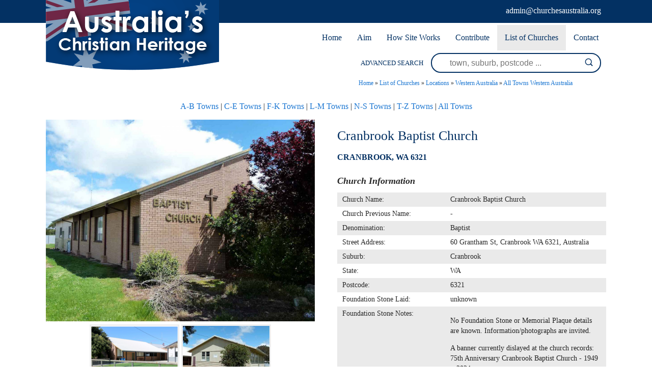

--- FILE ---
content_type: text/html; charset=UTF-8
request_url: https://www.churchesaustralia.org/list-of-churches/locations/western-australia/all-towns/directory/584-cranbrook-baptist-church
body_size: 4076
content:
<!DOCTYPE html><html xmlns='http://www.w3.org/1999/xhtml' xml:lang='en' lang='en'><head><title>Cranbrook Baptist Church | Churches Australia</title><meta http-equiv='Content-Type' content='text/html; charset=UTF-8' /><meta name='viewport' content='width=device-width, initial-scale=1, minimum-scale=1, maximum-scale=1, user-scalable=no' /><meta name='description' content='The Cranbrook Baptist Church is a member of Baptist Churches Western Australia. The church began about 1949 and celebrated its 75th anniversary in 2024. More historical information/photographs of the church/congregation are invited. Photographs uploaded 5/5/2015 & 12/5/2024.' /><meta name='keywords' content='All, Towns, Western, Australia, Churches, Australia' /><meta name='author' content='UBC Web Design' /><meta name='dcterms.rightsHolder' content='Churches Australia - UBC Copyright &copy; 2016' /><meta name='robots' content='index,follow' /><meta http-equiv='X-UA-Compatible' content='IE=Edge' /><link rel='apple-touch-icon-precomposed' href='https://www.churchesaustralia.org/apple-touch-icon.png' /><link rel='apple-touch-icon' sizes='57x57' href='https://www.churchesaustralia.org/apple-icon-57x57.png' /><link rel='apple-touch-icon' sizes='60x60' href='https://www.churchesaustralia.org/apple-icon-60x60.png' /><link rel='apple-touch-icon' sizes='72x72' href='https://www.churchesaustralia.org/apple-icon-72x72.png' /><link rel='apple-touch-icon' sizes='76x76' href='https://www.churchesaustralia.org/apple-icon-76x76.png' /><link rel='apple-touch-icon' sizes='114x114' href='https://www.churchesaustralia.org/apple-icon-114x114.png' /><link rel='apple-touch-icon' sizes='120x120' href='https://www.churchesaustralia.org/apple-icon-120x120.png' /><link rel='apple-touch-icon' sizes='144x144' href='https://www.churchesaustralia.org/apple-icon-144x144.png' /><link rel='apple-touch-icon' sizes='152x152' href='https://www.churchesaustralia.org/apple-icon-152x152.png' /><link rel='apple-touch-icon' sizes='180x180' href='https://www.churchesaustralia.org/apple-icon-180x180.png' /><link rel='icon' type='image/png' sizes='192x192'  href='https://www.churchesaustralia.org/android-icon-192x192.png' /><link rel='icon' type='image/png' sizes='32x32' href='https://www.churchesaustralia.org/favicon-32x32.png' /><link rel='icon' type='image/png' sizes='96x96' href='https://www.churchesaustralia.org/favicon-96x96.png' /><link rel='icon' type='image/png' sizes='16x16' href='https://www.churchesaustralia.org/favicon-16x16.png' /><link rel='manifest' href='https://www.churchesaustralia.org/manifest.json' /><meta name='msapplication-TileColor' content='#ffffff' /><meta name='msapplication-TileImage' content='https://www.churchesaustralia.org/ms-icon-144x144.png' /><meta name='theme-color' content='#ffffff' /><link rel="stylesheet" href="https://www.churchesaustralia.org/include/Main.min.css" /><link rel="stylesheet" href="https://www.churchesaustralia.org/include/Lightbox.min.css" media="screen" /><link rel="stylesheet" href="https://www.churchesaustralia.org/include/jquery-ui.min.css" media="screen" /><script src="https://jupiter.ubcserver.com/~hosting/include/AceWebEngine-v4.min.js"></script><script src="https://www.churchesaustralia.org/include/jquery.min.js"></script><script src="https://www.churchesaustralia.org/include/jquery-ui.min.js"></script><script src="https://www.churchesaustralia.org/include/DatePicker.min.js"></script></head><body><div id='wrapper'><div id='Mobilemenuholder'><div id='Mmenu'><nav>
	<ul>
		<li>
			<a href="https://www.churchesaustralia.org/" target="_self" class="inactive">Home</a>
		</li>
		<li>
			<a href="https://www.churchesaustralia.org/our-aim/" target="_self" class="inactive">Aim</a>
		</li>
		<li>
			<a href="https://www.churchesaustralia.org/how-site-works/" target="_self" class="inactive">How Site Works</a>
		</li>
		<li>
			<a href="https://www.churchesaustralia.org/contribute/" target="_self" class="inactive">Contribute</a>
		</li>
		<li>
			<a href="https://www.churchesaustralia.org/list-of-churches/" target="_self" class="inactive active-child">List of Churches</a>
		<ul>
			<li>
				<a href="https://www.churchesaustralia.org/list-of-churches/denominations/" target="_self" class="inactive">Denominations</a>
			</li>
			<li>
				<a href="https://www.churchesaustralia.org/list-of-churches/locations/" target="_self" class="inactive active-child">Locations</a>
			</li>
		</ul>
		</li>
		<li>
			<a href="https://www.churchesaustralia.org/contact/" target="_self" class="inactive">Contact</a>
		</li>
	</ul>
</nav>
</div></div><!--Mobilemenuholder--><div id='headertop'><div id='headertopinner'><div id='headerbanner'><a href='https://www.churchesaustralia.org/'><img src='https://www.churchesaustralia.org/images/logo.png' alt='Churches Australia' title='Churches Australia' /></a></div><!--headerbanner--><div id='sociallinkstop'><div id='sociallinkstopemail'><a target='_blank' href='admin@churchesaustralia.org'><img src='https://www.churchesaustralia.org/images/social/email-icon-white.png' alt='Email Us' title='Email Us' /></a></div></div><!--sociallinkstop--><div id='headertopemail'><a href="&#109;&#97;i&#108;&#116;o&#58;&#97;&#100;&#109;i&#110;&#64;&#99;h&#117;&#114;&#99;h&#101;&#115;&#97;u&#115;&#116;&#114;a&#108;&#105;&#97;.&#111;&#114;&#103;">&#97;&#100;&#109;i&#110;&#64;&#99;h&#117;&#114;&#99;h&#101;&#115;&#97;u&#115;&#116;&#114;a&#108;&#105;&#97;.&#111;&#114;&#103;</a></div></div></div><div id='menuh'><nav>
	<ul>
		<li>
			<a href="https://www.churchesaustralia.org/" target="_self" class="inactive">Home</a>
		</li>
		<li>
			<a href="https://www.churchesaustralia.org/our-aim/" target="_self" class="inactive">Aim</a>
		</li>
		<li>
			<a href="https://www.churchesaustralia.org/how-site-works/" target="_self" class="inactive">How Site Works</a>
		</li>
		<li>
			<a href="https://www.churchesaustralia.org/contribute/" target="_self" class="inactive">Contribute</a>
		</li>
		<li>
			<a href="https://www.churchesaustralia.org/list-of-churches/" target="_self" class="inactive active-child">List of Churches</a>
		<ul>
			<li>
				<a href="https://www.churchesaustralia.org/list-of-churches/denominations/" target="_self" class="inactive">Denominations</a>
			</li>
			<li>
				<a href="https://www.churchesaustralia.org/list-of-churches/locations/" target="_self" class="inactive active-child">Locations</a>
			</li>
		</ul>
		</li>
		<li>
			<a href="https://www.churchesaustralia.org/contact/" target="_self" class="inactive">Contact</a>
		</li>
	</ul>
</nav>
</div><div id='header'><div id='headersearchinner'><div id='col1' class='col'>ADVANCED SEARCH </div><!--col1--><div id='col2' class='col'><form name='search' action='https://www.churchesaustralia.org/list-of-churches/locations/western-australia/all-towns/search/' method='get'><input type='text' name='query' value='' placeholder='town, suburb, postcode ...'/><input type='submit' name='btn' value='' /></form></div><!--col2--></div><!--headersearchinner--><div id='Rmenuholder'><div id='Rmenu'><nav>
	<ul>
		<li>
			<a href="https://www.churchesaustralia.org/" target="_self" class="inactive">Home</a>
		</li>
		<li>
			<a href="https://www.churchesaustralia.org/our-aim/" target="_self" class="inactive">Aim</a>
		</li>
		<li>
			<a href="https://www.churchesaustralia.org/how-site-works/" target="_self" class="inactive">How Site Works</a>
		</li>
		<li>
			<a href="https://www.churchesaustralia.org/contribute/" target="_self" class="inactive">Contribute</a>
		</li>
		<li>
			<a href="https://www.churchesaustralia.org/list-of-churches/" target="_self" class="inactive active-child">List of Churches</a>
		<ul>
			<li>
				<a href="https://www.churchesaustralia.org/list-of-churches/denominations/" target="_self" class="inactive">Denominations</a>
			</li>
			<li>
				<a href="https://www.churchesaustralia.org/list-of-churches/locations/" target="_self" class="inactive active-child">Locations</a>
			</li>
		</ul>
		</li>
		<li>
			<a href="https://www.churchesaustralia.org/contact/" target="_self" class="inactive">Contact</a>
		</li>
	</ul>
</nav>
</div></div><!--Rmenuholder--></div><!--header--><div id='middlewrap'><div id='middle'><div id='pagetree'><p><a href='https://www.churchesaustralia.org/'>Home</a> &raquo; <a href='https://www.churchesaustralia.org/list-of-churches/'>List of Churches</a> &raquo; <a href='https://www.churchesaustralia.org/list-of-churches/locations/'>Locations</a> &raquo; <a href='https://www.churchesaustralia.org/list-of-churches/locations/western-australia/'>Western Australia</a> &raquo; <a href='https://www.churchesaustralia.org/list-of-churches/locations/western-australia/all-towns/'>All Towns Western Australia</a></p></div><p style="text-align: center;"><span style="text-align: center;"><a class='pagelink' href='https://www.churchesaustralia.org/list-of-churches/locations/western-australia/a-b-towns/'>A-B Towns</a> | <a class='pagelink' href='https://www.churchesaustralia.org/list-of-churches/locations/western-australia/c-e-towns/'>C-E Towns</a> | <a class='pagelink' href='https://www.churchesaustralia.org/list-of-churches/locations/western-australia/f-k-towns/'>F-K Towns</a> | <a class='pagelink' href='https://www.churchesaustralia.org/list-of-churches/locations/western-australia/l-m-towns/'>L-M Towns</a> | <a class='pagelink' href='https://www.churchesaustralia.org/list-of-churches/locations/western-australia/n-s-towns/'>N-S Towns</a> | <a class='pagelink' href='https://www.churchesaustralia.org/list-of-churches/locations/western-australia/t-z-towns/'>T-Z Towns</a> | <a class='pagelink' href='https://www.churchesaustralia.org/list-of-churches/locations/western-australia/all-towns/'>All Towns</a></span></p>
<div class='margin'><div id='directoryD_left'><div class='directoryD_large'><a href='https://www.churchesaustralia.org/content/directory/full/Cranbrook_Baptist_Church-1309-584.jpg' data-lightbox='directory' data-title='Cranbrook Baptist Church 00-10-2014 - (c) gordon@mingor.net'><img src='https://www.churchesaustralia.org//content/directory/full/Cranbrook_Baptist_Church-1309-584.jpg' alt='Cranbrook Baptist Church' title='Cranbrook Baptist Church - 00-10-2014 (c) gordon@mingor.net'/></a></div><div class='directoryD_images'><div class='directoryD_thumb'><a href='https://www.churchesaustralia.org/content/directory/full/Cranbrook_Baptist_Church-29978-584.png' data-lightbox='directory'  data-title='Cranbrook Baptist Church 19-03-2024 - Derek Flannery'><img src='https://www.churchesaustralia.org/content/directory/thumb/Cranbrook_Baptist_Church-29978-584.png' border='0' width='222' height='125' alt='Cranbrook Baptist Church 19-03-2024 - Derek Flannery' title='Cranbrook Baptist Church - 19-03-2024 Derek Flannery'></a></div><div class='directoryD_thumb'><a href='https://www.churchesaustralia.org/content/directory/full/Cranbrook_Baptist_Church-1310-584.jpg' data-lightbox='directory'  data-title='Cranbrook Baptist Church 00-10-2014 - (c) gordon@mingor.net'><img src='https://www.churchesaustralia.org/content/directory/thumb/Cranbrook_Baptist_Church-1310-584.jpg' border='0' width='250' height='188' alt='Cranbrook Baptist Church 00-10-2014 - (c) gordon@mingor.net' title='Cranbrook Baptist Church - 00-10-2014 (c) gordon@mingor.net'></a></div></div><div class='ubcmapbox2'><div class='ubcmap' data-ubcmap-showId='584' data-ubcmap-lat='-34.296909' data-ubcmap-lng='117.550812' data-ubcmap-zoom='10' data-ubcmap-enlarge='false' data-ubcmap-baseurl='https://www.churchesaustralia.org/'></div></div></div><div id='directoryD_right'><h1>Cranbrook Baptist Church</h1><h5><b>Cranbrook, WA 6321</b></h5><div class='directorydisplayfacts'><h4>Church Information</h4><table cellpadding='0' cellspacing='0'><tr><td>Church Name:&nbsp;</td><td>Cranbrook Baptist Church</td></tr><tr><td>Church Previous Name:&nbsp;</td><td>-</td></tr><tr><td>Denomination:&nbsp;</td><td>Baptist</td></tr><tr><td>Street Address:&nbsp;</td><td>60 Grantham St, Cranbrook WA 6321, Australia</td></tr><tr><td>Suburb:&nbsp;</td><td>Cranbrook</td></tr><tr><td>State:&nbsp;</td><td>WA</td></tr><tr><td>Postcode:&nbsp;</td><td>6321</td></tr><tr><td>Foundation Stone Laid:&nbsp;</td><td>unknown</td></tr><tr><td>Foundation Stone Notes:&nbsp;</td><td><p>No Foundation Stone or Memorial Plaque details are known. Information/photographs are invited.</p>

<p>A banner currently dislayed at the church records: 75th Anniversary Cranbrook Baptist&nbsp;Church - 1949 ~ 2024</p>
</td></tr><tr><td>Date Opened:&nbsp;</td><td>00-00-1949</td></tr><tr><td>Date Closed:&nbsp;</td><td>unknown</td></tr><tr><td>Email:&nbsp;</td><td><a href="&#109;&#97;i&#108;&#116;o&#58;&#97;&#100;&#109;i&#110;&#64;&#99;h&#117;&#114;&#99;h&#101;&#115;&#97;u&#115;&#116;&#114;a&#108;&#105;&#97;.&#111;&#114;&#103;">&#97;&#100;&#109;i&#110;&#64;&#99;h&#117;&#114;&#99;h&#101;&#115;&#97;u&#115;&#116;&#114;a&#108;&#105;&#97;.&#111;&#114;&#103;</a></td></tr></table></div><h4>Comments</h4><div class='directorydisplaytext'>The Cranbrook Baptist Church is a member of Baptist Churches Western Australia. The church began about 1949 and celebrated its 75th anniversary in 2024. More historical information/photographs of the church/congregation are invited. Photographs uploaded 5/5/2015 & 12/5/2024.</div><div id='directoryD_links'><a id='directoryD_enquire' href='https://www.churchesaustralia.org/contact/?description=Cranbrook%20Baptist%20Church'>CONTRIBUTE UPDATED INFORMATION</a></div><div class='directorydisplayauthor'>Last Updated: Sunday 12th May, 2024</div></div></div><script src="https://maps.googleapis.com/maps/api/js?key=AIzaSyBM0nm9IJfUxZecZHt8ywG3CVWRDfsHjh4"></script><script type='text/javascript' src='https://www.churchesaustralia.org/include/map.js'></script><script type="text/javascript" src="//static.addtoany.com/menu/page.js"></script><div id='social'><span class="a2a_kit a2a_kit_size_32 a2a_default_style"><a class='a2a_button_facebook'></a><a class='a2a_button_pinterest'></a><a class='a2a_button_twitter'></a><a class='a2a_button_linkedin'></a><a class='a2a_button_google_plus'></a><a class='a2a_button_evernote'></a><a class='a2a_button_reddit'></a><a class='a2a_button_email'></a></span></div></div></div><div id='searchwrap'><div id='lowersearchbar'><div id='lowercol1' class='lowercol'>ADVANCED SEARCH </div><div id='lowercol2' class='lowercol'><form name='search' action='https://www.churchesaustralia.org/list-of-churches/locations/western-australia/all-towns/search/' method='get'><input type='text' name='query' value='' placeholder='town, suburb, postcode ...'/><input type='submit' name='btn' value='' /></form></div></div></div><div id='lowerwrap'><div id='lower'><img src='https://www.churchesaustralia.org/images/lower-logo.png' alt='' /><div id='menulower'><nav>
	<ul>
		<li>
			<a href="https://www.churchesaustralia.org/" target="_self" class="inactive">Home</a>
		</li>
		<li>
			<a href="https://www.churchesaustralia.org/our-aim/" target="_self" class="inactive">Aim</a>
		</li>
		<li>
			<a href="https://www.churchesaustralia.org/how-site-works/" target="_self" class="inactive">How Site Works</a>
		</li>
		<li>
			<a href="https://www.churchesaustralia.org/contribute/" target="_self" class="inactive">Contribute</a>
		</li>
		<li>
			<a href="https://www.churchesaustralia.org/list-of-churches/" target="_self" class="inactive active-child">List of Churches</a>
		<ul>
			<li>
				<a href="https://www.churchesaustralia.org/list-of-churches/denominations/" target="_self" class="inactive">Denominations</a>
			</li>
			<li>
				<a href="https://www.churchesaustralia.org/list-of-churches/locations/" target="_self" class="inactive active-child">Locations</a>
			</li>
		</ul>
		</li>
		<li>
			<a href="https://www.churchesaustralia.org/contact/" target="_self" class="inactive">Contact</a>
		</li>
	</ul>
</nav>
</div><div id='sociallinks'></div><div id='lowermail'><a href="&#109;&#97;i&#108;&#116;o&#58;&#97;&#100;&#109;i&#110;&#64;&#99;h&#117;&#114;&#99;h&#101;&#115;&#97;u&#115;&#116;&#114;a&#108;&#105;&#97;.&#111;&#114;&#103;">&#97;&#100;&#109;i&#110;&#64;&#99;h&#117;&#114;&#99;h&#101;&#115;&#97;u&#115;&#116;&#114;a&#108;&#105;&#97;.&#111;&#114;&#103;</a></div><!--lowermail--></div></div><div id='footer'><a href='https://www.churchesaustralia.org/sitemap'>Sitemap</a> | 2016 - 2026 &copy; Churches Australia | www.churchesaustralia.org - All Rights Reserved | Design by <a href='http://www.ubcwebdesign.com.au/' target='_blank' title='Web Design &amp; Development in Regional Victoria'>UBC Web Design</a><img src='https://jupiter.ubcserver.com/~hosting/images/logo-footer.png' alt='UBC Web Design logo' /></div></div><script src="https://www.churchesaustralia.org/include/lightbox-2.8.min.js"></script><script type='text/javascript'>
// Run jQuery Code only when jQuery is available

if (typeof jQuery !== 'undefined') {
	function collapse_menu(elem)
	{
		// Get viewport width
		var vpWidth = jQuery(window).width();

		// Add Show Menu Button
		if (!jQuery("#toggleMenu").length)
		{
			jQuery("<div id='toggleMenu'>Menu</div>").insertBefore(elem).hide();
		}

		// Expand or collapse menu based on viewport width
		if (vpWidth <= 640 && !jQuery(elem).hasClass("collapsed"))
		{
			jQuery("#toggleMenu").show();
			jQuery(elem).slideToggle("fast").addClass("collapsed");
		}
		else if (vpWidth > 640 && jQuery(elem).hasClass("collapsed"))
		{
			jQuery("#toggleMenu").hide();
			jQuery(elem).show().removeClass("collapsed");
		}
	}

	jQuery(document).ready(function() {

		// PRODUCT FILTERING

		// Hide all options that should be hidden
		jQuery(".filterHide").slideToggle("fast");

		// Toggle filters once heading is selected
		jQuery(".filterHead").click(function() {
			jQuery(this).siblings(".filterOpts").slideToggle("fast");
		});

		// MENU COLLAPSE CODE

		// Element to collapse
		var menu_elem = jQuery("#Mmenu > nav");

		// Collapse Menu on page load
		collapse_menu(menu_elem);

		// Collapse Menu on window resize
		jQuery(window).resize(function() {
			collapse_menu(menu_elem);
		});

		// Toggle expandable menu
		jQuery("#toggleMenu").on("click", function() {
			if (jQuery(menu_elem).hasClass("collapsed")) {
				jQuery(menu_elem).slideToggle("fast", "linear");
			}
		});

		// END MENU COLLAPSE
	});
}
</script></body></html><!-- 0.539 -->

--- FILE ---
content_type: application/javascript
request_url: https://www.churchesaustralia.org/include/map.js
body_size: 12490
content:
/*
 * This indented section handles the map display
 */
	var map,
		mapElem,
		marker = [],
		customIcons = {};

	function initialize() {
		mapElem = document.getElementsByClassName("ubcmap")['0'];
		if (mapElem !== undefined) {
			var mapOptions = {
				center: new google.maps.LatLng(parseFloat(mapElem.getAttribute("data-ubcmap-lat")), parseFloat(mapElem.getAttribute("data-ubcmap-lng"))),
				/*zoom: parseInt(mapElem.getAttribute("data-ubcmap-zoom")),*/
				minZoom:4,
				maxZoom:16,
				mapTypeId: google.maps.MapTypeId.ROADMAP
			};

			var iconPath = mapElem.getAttribute("data-ubcmap-baseurl") + "images/mapicons/";
			customIcons = {
				restaurant: {
					icon: iconPath + 'dining.png'
				},
				hotel: {
					icon: iconPath + 'hotel.png'
				},
				attraction: {
					icon: iconPath + 'attraction.png'
				},
				shopping: {
					icon: iconPath + 'shopping.png'
				},
				petrol: {
					icon: iconPath + 'petrol.png'
				},
				event: {
					icon: iconPath + 'event.png'
				},
				information: {
					icon: iconPath + 'information.png'
				},
				accommodation: {
					icon: iconPath + 'accommodation.png'
				},
				medical: {
					icon: iconPath + 'medical.png'
				},
				golfcourse: {
					icon: iconPath + 'golf.png'
				},	
				cafe: {
					icon: iconPath + 'cafe.png'
				},
				service: {
					icon: iconPath + 'service.png'
				},
				car: {
					icon: iconPath + 'car.png'
				},
				takeaway: {
					icon: iconPath + 'takeaway.png'
				},	
				church: {
					icon: iconPath + 'church.png'
				},
				sport: {
					icon: iconPath + 'sport.png'
				},
				transport: {
					icon: iconPath + 'transport.png'
				},	
				winery: {
					icon: iconPath + 'winery.png'
				},
				caravan: {
					icon: iconPath + 'caravan.png'
				},								
			};

			map = new google.maps.Map(mapElem, mapOptions);

			load();
		}
	}

	function load() {
		var infoWindow = new google.maps.InfoWindow,
			queryString = "";
			baseUrl = mapElem.getAttribute("data-ubcmap-baseurl"),
			showId = mapElem.getAttribute("data-ubcmap-showId"),
			showType = mapElem.getAttribute("data-ubcmap-showType");

		// If an id is given, show only that listing
		if (showId != undefined && showId > 0) {
			queryString = "?single=" + showId;
		}
		// If a type is given, show only that type of listing
		if (showType != undefined && showType != "") {
			queryString = "?type=" + showType;
		}

		// Change this depending on the name of your PHP file
		downloadUrl(baseUrl + "phpsqlajax_genxml.php" + queryString, function(data) {
			var xml = data.responseXML,
				markers = xml.documentElement.getElementsByTagName("marker");
			for (var i = 0; i < markers.length; i++) {
				var name = markers[i].getAttribute("name"),
					address = markers[i].getAttribute("address"),
					suburb = markers[i].getAttribute("suburb"),
					state = markers[i].getAttribute("state"),
					postcode = markers[i].getAttribute("postcode"),
					type = markers[i].getAttribute("type"),
					phone = markers[i].getAttribute("phone"),
					url = markers[i].getAttribute("url"),
					img = markers[i].getAttribute("img"),
					point = new google.maps.LatLng(
						parseFloat(markers[i].getAttribute("lat")),
						parseFloat(markers[i].getAttribute("lng"))
					),
					html = "<div class='mappopup'><div class='mapimage'><img src='http://www.churchesaustralia.org/content/directory/thumb/" + img + "'></div><div class='mapcontent'><b>" + name + "</b><br />" + address + "<br />" + suburb + ", " + state + "&nbsp" + postcode + "<br /><a href='tel:" + phone + "'>" + phone + "<br /><a href='" + url + "' target='_blank'>" + url + "<br /></div></div>",
					icon = customIcons[type] || {};

				marker[i] = new google.maps.Marker({
					map: map,
					position: point,
					icon: icon.icon
				});
				bindInfoWindow(marker[i], map, infoWindow, html);
			}

			// Fit markers in boundary of map
			fitBoundsToVisibleMarkers();
		});
	}

	// Allow info windows to popup when marker is clicked on
	function bindInfoWindow(marker, map, infoWindow, html) {
		google.maps.event.addListener(marker, 'click', function() {
			infoWindow.setContent(html);
			infoWindow.open(map, marker);
		});
	}

	// Handle fitting all markers in view
	function fitBoundsToVisibleMarkers() {
		var strictBounds = new google.maps.LatLngBounds();

		for (var i = 0; i < marker.length; i++) {
			if (marker[i].getVisible()) {
				strictBounds.extend(marker[i].getPosition());
			}
		}

		map.fitBounds(strictBounds);
	}

	// If map element exists, initialise the map on load and create a resize listener
	if (document.getElementsByClassName("ubcmap")['0']) {
		// On document load, initialise the map
		google.maps.event.addDomListener(window, "load", initialize);

		// Add listener to resize the map as the screen size changes
		google.maps.event.addDomListener(window, "resize", function() {
			var center = map.getCenter();
			google.maps.event.trigger(map, "resize");
			map.setCenter(center); 
		});

		// Check if enlargeable option is on
		var enlargeable = document.getElementsByClassName("ubcmap")['0'].getAttribute("data-ubcmap-enlarge") == 'true';
		if (enlargeable === true) {
			// Function to handle expanding and shrinking the map area
			var enlarge_shrink_map = function() {
				var classNames = mapElem.className;
				if (classNames.indexOf("ubcmap-big") > 0) {
					// Remove class
					mapElem.className = classNames.replace(/\b ubcmap-big\b/, "");
					// Remove event listener to handle clicking on the overlay
					document.getElementById("lightboxOverlay").removeEventListener("click", enlarge_shrink_map);
				} else {
					// Add big map class (only is on larger view)
					if (parseInt(window.innerWidth) > 700) {
						mapElem.className = mapElem.className + " ubcmap-big";

						var overlay = document.getElementById("lightboxOverlay");
						overlay.style.position = "fixed";
						overlay.style.display = "block";
						overlay.style.width = "100%";
						overlay.style.height = "100%";
						// Add event listener to handle clicking on the overlay
						overlay.addEventListener("click", enlarge_shrink_map);
					}
				}

				var center = map.getCenter();
				google.maps.event.trigger(map, "resize");
				map.setCenter(center); 
			}

			// Create enlargeable link
			enlargeBtn = document.createElement("a");
			enlargeBtn.setAttribute("href", "#");
			enlargeBtn.setAttribute("class", "ubcmap-enlarge");
			enlargeBtn.innerHTML = "Enlarge Map";
			// Append to parent of input
			var mapBox = document.getElementsByClassName("ubcmap")['0'].parentNode;
			mapBox.appendChild(enlargeBtn);

			// Add event listener to handle clicking on the enlarge button
			enlargeBtn.addEventListener("click", function(e) {
				e.preventDefault();

				enlarge_shrink_map();
			});
		}
	}

	function downloadUrl(url, callback) {
		var request = window.ActiveXObject ? new ActiveXObject('Microsoft.XMLHTTP') : new XMLHttpRequest;

		request.onreadystatechange = function() {
			if (request.readyState == 4) {
				request.onreadystatechange = doNothing;
				callback(request, request.status);
			}
		};

		request.open('GET', url, true);
		request.send(null);
	}

	function doNothing() {}

/*
 * The below sections handle geocoding for administrator assistance whilst entering the new listings
 *
 * This takes a given address and looks up suggestions and GPS co-ords for all suggestions
 * It then displays the locations (if any) for the user to click/tap on that will auto-populate the fields
 */

var addressElemName = "submit[directoryAddress]",
	latElemName = "submit[directoryLat]",
	lngElemName = "submit[directoryLng]";

function codeAddress(a_cAddress)
{
	if (a_cAddress == "No monuments in the area given." || a_cAddress == "Find monuments near..." || a_cAddress == "")
	{
		return;
	}
	var geocoder = new google.maps.Geocoder();
	geocoder.geocode({'address': a_cAddress, 'region': "au"},
	function(a_results, a_status)
	{
		if (a_status == google.maps.GeocoderStatus.OK)
		{
			// Select or create the suggestions container if it does not exist
			var suggestElem = document.getElementById("suggestions");
			if (suggestElem === null) {
				// Get parent of input
				var parentElem = document.getElementsByName(addressElemName)['0'].parentNode;

				// Create suggestions container
				var suggestElem = document.createElement("div");
				suggestElem.setAttribute("id", "suggestions");

				// Append to parent of input
				parentElem.appendChild(suggestElem);
			} else
			{
				// If suggestions container exists
				clearSuggestions();
			}

			// If matching results come back from Google
			if (a_results.length > 0)
			{
				// Create suggestions element array
				var suggestedElem = [];

				// Display list of results if more than one is found UNLESS told to skip this display (due to someone having already selected from the list)
				for (var i = 0; i < a_results.length; ++i)
				{
					// Create suggestions container
					suggestedElem[i] = document.createElement("div");
					suggestedElem[i].setAttribute("class", "suggestion");
					suggestedElem[i].setAttribute("style", "padding: 3px 0; cursor: pointer;");
					suggestedElem[i].setAttribute("data-ubc-lat", a_results[i].geometry.location.lat());
					suggestedElem[i].setAttribute("data-ubc-lng", a_results[i].geometry.location.lng());
					suggestedElem[i].innerHTML = a_results[i].formatted_address;

					// Append to parent of input
					suggestElem.appendChild(suggestedElem[i]);

					// Add event listener to handle clicking on the suggestions
					suggestedElem[i].addEventListener("click", handleSuggestionClick);
				}

			} else
			{
				suggestElem.innerHTML = "No matching addresses found";
			}
		}
	});
}

/*
 * Clears any suggestions that may have been shown
 */
var clearSuggestions = function() {
	// Remove listeners for old suggestions
	var classname = document.getElementsByClassName("suggestion");
	for (var i = 0; i < classname.length; i++) {
		classname[i].removeEventListener("click", handleSuggestionClick);
	}

	// Remove suggestions
	document.getElementById("suggestions").innerHTML = "";
};

/*
 * Handles the selection of a suggestion, it leaves the suggestions displayed however
 */
var handleSuggestionClick = function() {
	// Overwrite address field
	document.getElementsByName(addressElemName)['0'].value = this.innerHTML;

	// Populate latitude and longitude
	document.getElementsByName(latElemName)['0'].value = parseFloat(this.getAttribute("data-ubc-lat")).toFixed(7);
	document.getElementsByName(lngElemName)['0'].value = parseFloat(this.getAttribute("data-ubc-lng")).toFixed(7);

	// var TestString = "2 Smith St, Darwin City NT 0800, Australia";
	var TestString = this.innerHTML;
	var pSplitTest = TestString.split(",");
//	console.log(pSplitTest);
	// Get the main data section
	var sMainSection = pSplitTest[pSplitTest.length - 2];
//	console.log(sMainSection);
	var pSecondSplit = sMainSection.split(" ");
	// This should be the postcode
//	console.log(pSecondSplit[pSecondSplit.length - 1]);
	document.getElementsByName("submit[directoryPostcode]")[0].value = pSecondSplit[pSecondSplit.length - 1];
	// This should be the state
	document.getElementsByName("submit[directoryState]")[0].value = pSecondSplit[pSecondSplit.length - 2];
//	console.log(pSecondSplit[pSecondSplit.length - 2]);
	var sTestResult = "";
	for(var i = 0; i < pSecondSplit.length - 2; ++i)
	{
		sTestResult += pSecondSplit[i] + " ";
	}
	// Town/city name
//	console.log(sTestResult.trim());
	document.getElementsByName("submit[directorySuburb]")[0].value = sTestResult.trim();
	
	clearSuggestions();
}



/*
 * Delays any segment of code, used to hesitate between keystrokes to allow a user to continue typing without excessive requests
 */
var delayMe = (function()
{
	var fTimer = 0;
	return function(a_cbCallback, a_iMs)
	{
		// clears previous timers
		clearTimeout(fTimer);
		fTimer = setTimeout(a_cbCallback, a_iMs);
	};
})();

window.onload = function() {
	// Listen for keyup / address changes to provide suggestions
	// Only listen if address element exists
	var addressElem = document.getElementsByName(addressElemName);
	if (addressElem.length > 0) {
		addressElem['0'].addEventListener("keyup", function() {
			var address = addressElem['0'].value;

			// Delay by 400ms to allow typing to continue
			delayMe(function() {
				if (address.length > 6)
				{
					codeAddress(address);
				} else
				{
					// If the input is close enough to empty, clear any suggestions
					clearSuggestions();
				}
			}, 400);
		});
	}
};

--- FILE ---
content_type: text/xml;charset=UTF-8
request_url: https://www.churchesaustralia.org/phpsqlajax_genxml.php?single=584
body_size: 218
content:
<markers><marker name="Cranbrook Baptist Church" address="60 Grantham St, Cranbrook WA 6321, Australia" suburb="Cranbrook" state="WA" postcode="6321" phone="" url="" lat="-34.296909" lng="117.550812" type="church" img="Cranbrook_Baptist_Church-1309-584.jpg" /></markers>